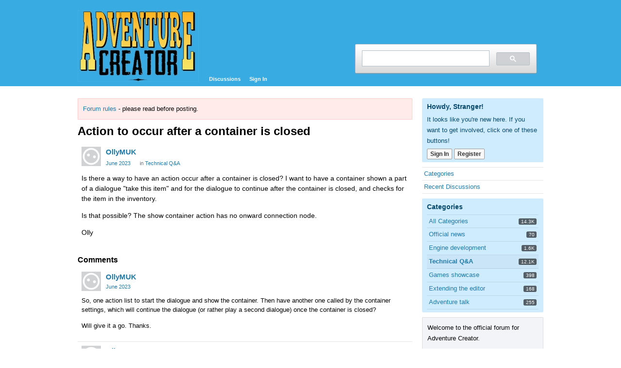

--- FILE ---
content_type: text/html; charset=utf-8
request_url: https://adventurecreator.org/forum/discussion/13932/action-to-occur-after-a-container-is-closed
body_size: 7138
content:
<!DOCTYPE html PUBLIC "-//W3C//DTD XHTML 1.0 Strict//EN" "http://www.w3.org/TR/xhtml1/DTD/xhtml1-strict.dtd">
<html xmlns="http://www.w3.org/1999/xhtml" xml:lang="en">
<head>
    <title>Action to occur after a container is closed — Adventure Creator forum</title>
  <link rel="stylesheet" href="/forum/applications/dashboard/design/style.css?v=3.0" media="all" />
  <link rel="stylesheet" href="https://adventurecreator.org/forum/applications/dashboard/design/style-compat.css?v=3.3" media="all" />
  <link rel="stylesheet" href="/forum/plugins/GooglePrettify/design/prettify.css?v=1.2.3" media="all" />
  <link rel="stylesheet" href="/forum/resources/design/vanillicon.css?v=3.3" media="all" />
  <link rel="stylesheet" href="/forum/plugins/editor/design/editor.css?v=1.8.1" media="all" />
  <link rel="stylesheet" href="/forum/plugins/IndexPhotos/design/indexphotos.css?v=1.2.2" media="all" />
  <link rel="stylesheet" href="/forum/applications/vanilla/design/tag.css?v=3.0" media="all" />
  <link rel="stylesheet" href="/forum/themes/2011Compatibility/design/custom.css?v=1" media="all" />
  <link rel="stylesheet" href="/forum/applications/vanilla/design/spoilers.css?v=3.0" media="all" />
  <link rel="canonical" href="https://adventurecreator.org/forum/discussion/13932/action-to-occur-after-a-container-is-closed" />
  <meta property="og:type" content="article" />
  <meta property="og:site_name" content="Adventure Creator forum" />
  <meta name="twitter:title" property="og:title" content="Action to occur after a container is closed" />
  <meta property="og:url" content="https://adventurecreator.org/forum/discussion/13932/action-to-occur-after-a-container-is-closed" />
  <meta name="description" property="og:description" content="Is there a way to have an action occur after a container is closed?" />
  <meta name="twitter:description" content="Is there a way to have an action occur after a container is closed?" />
  <meta name="twitter:card" content="summary" />
  <script>gdn=window.gdn||{};gdn.meta={"currentThemePath":"\/themes\/2011Compatibility","ConfirmDeleteCommentHeading":"Delete Comment","ConfirmDeleteCommentText":"Are you sure you want to delete this comment?","DiscussionID":"13932","Category":"Technical Q&A","editorVersion":"1.8.1","editorPluginAssets":"\/forum\/plugins\/editor","fileUpload-remove":"Remove file","fileUpload-reattach":"Click to re-attach","fileUpload-inserted":"Inserted","fileUpload-insertedTooltip":"This image has been inserted into the body of text.","wysiwygHelpText":"You are using <a href=\"https:\/\/en.wikipedia.org\/wiki\/WYSIWYG\" target=\"_new\">WYSIWYG<\/a> in your post.","bbcodeHelpText":"You can use <a href=\"http:\/\/en.wikipedia.org\/wiki\/BBCode\" target=\"_new\">BBCode<\/a> in your post.","htmlHelpText":"You can use <a href=\"http:\/\/htmlguide.drgrog.com\/cheatsheet.php\" target=\"_new\">Simple HTML<\/a> in your post.","markdownHelpText":"You can use <a href=\"http:\/\/en.wikipedia.org\/wiki\/Markdown\" target=\"_new\">Markdown<\/a> in your post.","textHelpText":"You are using plain text in your post.","editorWysiwygCSS":"\/forum\/plugins\/editor\/design\/wysiwyg.css","canUpload":false,"fileErrorSize":"File size is too large.","fileErrorFormat":"File format is not allowed.","fileErrorAlreadyExists":"File already uploaded.","fileErrorSizeFormat":"File size is too large and format is not allowed.","maxUploadSize":1048576,"editorFileInputName":"editorupload","allowedImageExtensions":"[\"jpg\",\"jpeg\",\"gif\",\"png\"]","allowedFileExtensions":"[\"jpg\",\"jpeg\",\"gif\",\"png\"]","maxFileUploads":"20","Spoiler":"Spoiler","show":"show","hide":"hide","AnalyticsTask":"tick","emoji":{"assetPath":"https:\/\/adventurecreator.org\/forum\/resources\/emoji","format":"<img class=\"emoji\" src=\"%1$s\" title=\"%2$s\" alt=\"%2$s\" height=\"20\" \/>","emoji":{"smile":"smile.png","smiley":"smiley.png","wink":"wink.png","blush":"blush.png","neutral":"neutral.png","relaxed":"relaxed.png","grin":"grin.png","joy":"joy.png","sweat_smile":"sweat_smile.png","lol":"lol.png","innocent":"innocent.png","naughty":"naughty.png","yum":"yum.png","relieved":"relieved.png","love":"love.png","sunglasses":"sunglasses.png","smirk":"smirk.png","expressionless":"expressionless.png","unamused":"unamused.png","sweat":"sweat.png","pensive":"pensive.png","confused":"confused.png","confounded":"confounded.png","kissing":"kissing.png","kissing_heart":"kissing_heart.png","kissing_smiling_eyes":"kissing_smiling_eyes.png","kissing_closed_eyes":"kissing_closed_eyes.png","tongue":"tongue.png","disappointed":"disappointed.png","worried":"worried.png","angry":"angry.png","rage":"rage.png","cry":"cry.png","persevere":"persevere.png","triumph":"triumph.png","frowning":"frowning.png","anguished":"anguished.png","fearful":"fearful.png","weary":"weary.png","sleepy":"sleepy.png","tired_face":"tired_face.png","grimace":"grimace.png","bawling":"bawling.png","open_mouth":"open_mouth.png","hushed":"hushed.png","cold_sweat":"cold_sweat.png","scream":"scream.png","astonished":"astonished.png","flushed":"flushed.png","sleeping":"sleeping.png","dizzy":"dizzy.png","no_mouth":"no_mouth.png","mask":"mask.png","star":"star.png","cookie":"cookie.png","warning":"warning.png","mrgreen":"mrgreen.png","heart":"heart.png","heartbreak":"heartbreak.png","kiss":"kiss.png","+1":"+1.png","-1":"-1.png","grey_question":"grey_question.png","trollface":"trollface.png","error":"grey_question.png"}},"LastCommentID":57428,"Vanilla_Comments_AutoRefresh":0,"RedirectTo":"","RedirectUrl":"","TransportError":"A fatal error occurred while processing the request.<br \/>The server returned the following response: %s","TransientKey":false,"WebRoot":"https:\/\/adventurecreator.org\/forum","UrlFormat":"\/forum\/{Path}","Path":"discussion\/13932\/action-to-occur-after-a-container-is-closed","Args":"","ResolvedPath":"vanilla\/discussion\/index","ResolvedArgs":{"DiscussionID":"13932","DiscussionStub":"action-to-occur-after-a-container-is-closed","Page":""},"SignedIn":0,"ConfirmHeading":"Confirm","ConfirmText":"Are you sure you want to do that?","Okay":"Okay","Cancel":"Cancel","Search":"Search","ui":{"siteName":"Adventure Creator forum","siteTitle":"Adventure Creator forum","locale":"en","inputFormat":"markdown"},"context":{"host":"\/forum","basePath":"\/forum","assetPath":"\/forum","debug":false},"upload":{"maxSize":1048576,"maxUploads":20,"allowedExtensions":["jpg","jpeg","gif","png"]},"featureFlags":[],"useNewFlyouts":false};
gdn.permissions={"permissions":{"profiles.view":true,"comments.me":true,"discussions.view":[-1,4]},"bans":[],"isAdmin":false};
</script>
  <script src="/forum/js/library/jquery.js?v=3.3"></script>
  <script src="/forum/js/library/jquery.form.js?v=3.3"></script>
  <script src="/forum/js/library/jquery.popup.js?v=3.3"></script>
  <script src="/forum/js/library/jquery.popin.js?v=3.3"></script>
  <script src="/forum/js/library/jquery.gardenhandleajaxform.js?v=3.3"></script>
  <script src="/forum/js/library/jquery.atwho.js?v=3.3"></script>
  <script src="/forum/js/global.js?v=3.3"></script>
  <script src="/forum/js/flyouts.js?v=3.3"></script>
  <script src="/forum/js/library/jquery.autosize.min.js?v=3.3"></script>
  <script src="/forum/applications/vanilla/js/autosave.js?v=3.0"></script>
  <script src="/forum/applications/vanilla/js/discussion.js?v=3.0"></script>
  <script src="/forum/plugins/GooglePrettify/js/prettify.js?v=1.2.3"></script>
  <script src="/forum/plugins/GooglePrettify/js/jquery.textarea.js?v=1.2.3"></script>
  <script src="/forum/plugins/editor/js/editor.js?v=1.8.1"></script>
  <script src="/forum/plugins/editor/js/jquery.ui.widget.js?v=1.8.1"></script>
  <script src="/forum/plugins/editor/js/jquery.iframe-transport.js?v=1.8.1"></script>
  <script src="/forum/plugins/editor/js/jquery.fileupload.js?v=1.8.1"></script>
  <script src="/forum/applications/vanilla/js/spoilers.js?v=3.0"></script>
  <script src="/forum/applications/vanilla/js/tagging.js?v=3.0"></script>
  <script src="/forum/js/library/jquery.tokeninput.js?v=3.3"></script>
  <script>var supportsAllFeatures = window.Promise && window.fetch && window.Symbol&& window.CustomEvent && Element.prototype.remove && Element.prototype.closest&& window.NodeList && NodeList.prototype.forEach;if (!supportsAllFeatures) {var head = document.getElementsByTagName('head')[0];var script = document.createElement('script');script.src = 'https://adventurecreator.org/forum/dist/polyfills.min.js?h=3.3';head.appendChild(script);} else {  }</script>
  <script src="https://adventurecreator.org/forum/api/v2/locales/en/translations.js?h=3.3" defer="defer"></script>
  <script src="https://adventurecreator.org/forum/dist/forum/runtime.min.js?h=3.3" defer="defer"></script>
  <script src="https://adventurecreator.org/forum/dist/forum/vendors.min.js?h=3.3" defer="defer"></script>
  <script src="https://adventurecreator.org/forum/dist/forum/shared.min.js?h=3.3" defer="defer"></script>
  <script src="https://adventurecreator.org/forum/dist/forum/addons/rich-editor.min.js?h=3.3" defer="defer"></script>
  <script src="https://adventurecreator.org/forum/dist/forum/addons/dashboard.min.js?h=3.3" defer="defer"></script>
  <script src="https://adventurecreator.org/forum/dist/forum/bootstrap.min.js?h=3.3" defer="defer"></script>
  <script>window["__ACTIONS__"]=[{"type":"@@locales\/GET_ALL_DONE","payload":{"result":[{"localeID":"en","localeKey":"en","regionalKey":"en","displayNames":{"en":"English"}}],"params":[]}},{"type":"@@themes\/GET_DONE","payload":{"result":{"themeID":"2011Compatibility","type":"themeFile","version":"1","assets":{"variables":{"data":{},"type":"json"},"logo":{"type":"image","url":"https:\/\/adventurecreator.org\/forum\/uploads\/a594d58448eaf54e805365f5ade93c7a.jpg"}}},"params":{"key":{"themeID":"2011Compatibility","type":"themeFile","version":"1","assets":{"variables":{"data":{},"type":"json"},"logo":{"type":"image","url":"https:\/\/adventurecreator.org\/forum\/uploads\/a594d58448eaf54e805365f5ade93c7a.jpg"}}}}}}];
</script>
  <script type="application/ld+json">{"headline":"Action to occur after a container is closed","description":"Is there a way to have an action occur after a container is closed? I want to have a container shown a part of a dialogue &quot;take this item&quot; and for the dialogue to continue after the container is closed, and checks for the item in the inventory. Is that possible? The show container action has no onward connection node. Olly","discussionUrl":"https:\/\/adventurecreator.org\/forum\/discussion\/13932\/action-to-occur-after-a-container-is-closed","dateCreated":"2023-06-29 09:58:54","author":{"@context":"https:\/\/schema.org","@type":"Person","name":"OllyMUK","image":"https:\/\/adventurecreator.org\/forum\/applications\/dashboard\/design\/images\/defaulticon.png","url":"https:\/\/adventurecreator.org\/forum\/profile\/OllyMUK"},"@context":"https:\/\/schema.org","@type":"DiscussionForumPosting"}</script>
  <script type="text/javascript">
            function init() {
                $('.Message').each(function () {
                    if ($(this).data('GooglePrettify')) {
                        return;
                    }
                    $(this).data('GooglePrettify', '1');

                    pre = $('pre', this).addClass('prettyprint');

                    // Let prettyprint determine styling, rather than the editor.
                    $('code', this).removeClass('CodeInline');
                    pre.removeClass('CodeBlock');

                    prettyPrint();

                    pre.removeClass('prettyprint');
                });
            }

            $(document).on('contentLoad', init);</script>
  <script type="text/javascript">
        function init() {
            $("textarea").not(".Tabby").addClass("Tabby").tabby();
        }
        $(document).on("contentLoad", init);</script>
  <noscript><style>body {visibility: visible !important;}</style></noscript>
<!-- Preload links, scripts, and stylesheets -->


</head>

<body id="vanilla_discussion_index" class="Vanilla Discussion isDesktop index  Section-Discussion Section-Category-technical-questions">

<div id="Frame">
    <div id="Head">
        <div class="Banner Menu">
            <h1><a class="Title" href="/forum/"><span><img src="https://adventurecreator.org/forum/uploads/a594d58448eaf54e805365f5ade93c7a.jpg" alt="Adventure Creator forum" /></span></a></h1>
            <ul id="Menu">
                
                <li><a href="/forum/discussions" class="">Discussions</a></li>
                
                
                
                
                <li><a href="/forum/entry/signin" rel="nofollow" class="">Sign In</a></li>
            </ul>
            <div id="Search">

<div id="GoogleSearchBar" style="max-width:400px">
<script>
  (function() {
    var cx = '008311304713784049759:ojg8fi0zy7u';
    var gcse = document.createElement('script');
    gcse.type = 'text/javascript';
    gcse.async = true;
    gcse.src = 'https://cse.google.com/cse.js?cx=' + cx;
    var s = document.getElementsByTagName('script')[0];
    s.parentNode.insertBefore(gcse, s);
  })();
</script>
<gcse:search></gcse:search>
</div>

            </div>
        </div>
    </div>
    <div id="Body">
        <div id="Content">
            <div class="DismissMessage WarningMessage"><a href="http://www.adventurecreator.org/forum/discussion/4807/forum-rules-read-before-posting">Forum rules</a> - please read before posting.</div><div class="MessageList Discussion"><!-- Page Title -->
<div id="Item_0" class="PageTitle"><div class="Options"></div><h1>Action to occur after a container is closed</h1></div>

<div id="Discussion_13932" class="Item ItemDiscussion">
    <div class="Discussion">
        <div class="Item-Header DiscussionHeader">
            <div class="AuthorWrap">
            <span class="Author">
                <a title="OllyMUK" href="/forum/profile/OllyMUK" class="PhotoWrap"><img src="https://adventurecreator.org/forum/applications/dashboard/design/images/defaulticon.png" alt="OllyMUK" class="ProfilePhoto ProfilePhotoMedium" /></a><a href="/forum/profile/OllyMUK" class="Username">OllyMUK</a>            </span>
            <span class="AuthorInfo">
                            </span>
            </div>
            <div class="Meta DiscussionMeta">
            <span class="MItem DateCreated">
                <a href="https://adventurecreator.org/forum/discussion/13932/action-to-occur-after-a-container-is-closed" class="Permalink" rel="nofollow"><time title="June 29, 2023 9:58AM" datetime="2023-06-29T09:58:54+00:00">June 2023</time></a>            </span>
                                 <span class="MItem Category"> in <a href="https://adventurecreator.org/forum/categories/technical-questions">Technical Q&amp;A</a></span>             </div>
        </div>
                <div class="Item-BodyWrap">
            <div class="Item-Body">
                <div class="Message userContent">
                    <p>Is there a way to have an action occur after a container is closed? I want to have a container shown a part of a dialogue "take this item" and for the dialogue to continue after the container is closed, and checks for the item in the inventory.</p>

<p>Is that possible? The show container action has no onward connection node.</p>

<p>Olly</p>
                </div>
                <div class="Reactions"></div>            </div>
        </div>
    </div>
</div>
</div><div class="CommentsWrap"><span class="BeforeCommentHeading"></span><div class="DataBox DataBox-Comments"><h2 class="CommentHeading">Comments</h2>    <ul class="MessageList DataList Comments">
                <li class="Item Alt ItemComment isOriginalPoster" id="Comment_54469">
            <div class="Comment">

                                <div class="Options">
                                    </div>
                                <div class="Item-Header CommentHeader">
                    <div class="AuthorWrap">
            <span class="Author">
               <a title="OllyMUK" href="/forum/profile/OllyMUK" class="PhotoWrap"><img src="https://adventurecreator.org/forum/applications/dashboard/design/images/defaulticon.png" alt="OllyMUK" class="ProfilePhoto ProfilePhotoMedium" /></a><a href="/forum/profile/OllyMUK" class="Username">OllyMUK</a>            </span>
            <span class="AuthorInfo">
                             </span>
                    </div>
                    <div class="Meta CommentMeta CommentInfo">
            <span class="MItem DateCreated">
               <a href="/forum/discussion/comment/54469/#Comment_54469" class="Permalink" name="Item_1" rel="nofollow"><time title="June 29, 2023 3:36PM" datetime="2023-06-29T15:36:28+00:00">June 2023</time></a>            </span>
                                                                    </div>
                </div>
                <div class="Item-BodyWrap">
                    <div class="Item-Body">
                        <div class="Message userContent">
                            <p>So, one action list to start the dialogue and show the container. Then have another one called by the container settings, which will continue the dialogue (or rather play a second dialogue) once the container is closed?</p>

<p>Will give it a go. Thanks.</p>
                        </div>
                        <div class="Reactions"></div>                    </div>
                </div>
            </div>
        </li>
                <li class="Item ItemComment isOriginalPoster" id="Comment_54669">
            <div class="Comment">

                                <div class="Options">
                                    </div>
                                <div class="Item-Header CommentHeader">
                    <div class="AuthorWrap">
            <span class="Author">
               <a title="OllyMUK" href="/forum/profile/OllyMUK" class="PhotoWrap"><img src="https://adventurecreator.org/forum/applications/dashboard/design/images/defaulticon.png" alt="OllyMUK" class="ProfilePhoto ProfilePhotoMedium" /></a><a href="/forum/profile/OllyMUK" class="Username">OllyMUK</a>            </span>
            <span class="AuthorInfo">
                             </span>
                    </div>
                    <div class="Meta CommentMeta CommentInfo">
            <span class="MItem DateCreated">
               <a href="/forum/discussion/comment/54669/#Comment_54669" class="Permalink" name="Item_2" rel="nofollow"><time title="July 13, 2023 7:57AM" datetime="2023-07-13T07:57:23+00:00">July 2023</time></a>            </span>
                        <span class="MItem"> <span title="Edited July 13, 2023 8:01AM by OllyMUK." class="DateUpdated">edited July 2023</span> </span>                                            </div>
                </div>
                <div class="Item-BodyWrap">
                    <div class="Item-Body">
                        <div class="Message userContent">
                            <p>Thanks. Working through these options.</p>

<p>Alas none are a perfect fit for me. Ideally there would be a "Actionlist on Close" actionlist parameter on each container object. This could restart the dialogue or action something when the container is closed.</p>

<p>There doesn't appear to be a way to have an actionlist run when you pick up an item (put it in your inventory) only give or use or examine.</p>
                        </div>
                        <div class="Reactions"></div>                    </div>
                </div>
            </div>
        </li>
                <li class="Item Alt ItemComment" id="Comment_54672">
            <div class="Comment">

                                <div class="Options">
                                    </div>
                                <div class="Item-Header CommentHeader">
                    <div class="AuthorWrap">
            <span class="Author">
               <a title="ChrisIceBox" href="/forum/profile/ChrisIceBox" class="PhotoWrap"><img src="https://adventurecreator.org/forum/uploads/userpics/175/nWTVJ8VR5OTWU.gif" alt="ChrisIceBox" class="ProfilePhoto ProfilePhotoMedium" /></a><a href="/forum/profile/ChrisIceBox" class="Username">ChrisIceBox</a>            </span>
            <span class="AuthorInfo">
                             </span>
                    </div>
                    <div class="Meta CommentMeta CommentInfo">
            <span class="MItem DateCreated">
               <a href="/forum/discussion/comment/54672/#Comment_54672" class="Permalink" name="Item_3" rel="nofollow"><time title="July 13, 2023 8:09AM" datetime="2023-07-13T08:09:23+00:00">July 2023</time></a>            </span>
                                                                    </div>
                </div>
                <div class="Item-BodyWrap">
                    <div class="Item-Body">
                        <div class="Message userContent">
                            <blockquote class="UserQuote"><div class="QuoteText">
  <p>Ideally there would be a "Actionlist on Close" actionlist parameter on each container object.</p>
</div></blockquote>

<p>The "ActionList when turn off" Menu property would run at this time, but it doesn't provide a way to react to specific Containers.  I shall give this some thought and see if something can be done about this.</p>

<blockquote class="UserQuote"><div class="QuoteText">
  <p>Having an inventory item call an actionlist when it's put in the inventory is fine, but only works for unique items. It doesn't work in my case for generic items like "money" as the actionlist would run every time.</p>
</div></blockquote>

<p>I'm not following your meaning, here.  Could you describe the original problem you're trying to solve here in more detail?</p>
                        </div>
                        <div class="Reactions"></div>                    </div>
                </div>
            </div>
        </li>
                <li class="Item ItemComment isOriginalPoster" id="Comment_55220">
            <div class="Comment">

                                <div class="Options">
                                    </div>
                                <div class="Item-Header CommentHeader">
                    <div class="AuthorWrap">
            <span class="Author">
               <a title="OllyMUK" href="/forum/profile/OllyMUK" class="PhotoWrap"><img src="https://adventurecreator.org/forum/applications/dashboard/design/images/defaulticon.png" alt="OllyMUK" class="ProfilePhoto ProfilePhotoMedium" /></a><a href="/forum/profile/OllyMUK" class="Username">OllyMUK</a>            </span>
            <span class="AuthorInfo">
                             </span>
                    </div>
                    <div class="Meta CommentMeta CommentInfo">
            <span class="MItem DateCreated">
               <a href="/forum/discussion/comment/55220/#Comment_55220" class="Permalink" name="Item_4" rel="nofollow"><time title="August 16, 2023 2:10PM" datetime="2023-08-16T14:10:59+00:00">August 2023</time></a>            </span>
                                                                    </div>
                </div>
                <div class="Item-BodyWrap">
                    <div class="Item-Body">
                        <div class="Message userContent">
                            <p>Hi Chris</p>

<p>Did the "actionlist on close" feature for the container actions ever get on the roadmap?</p>

<p>The use case here is that say I have a conversation from someone who tells the player to take their money (or other non-unique item). If I want the conversation to carry on after the player empties the container, then there is no "easy" way to do this. My work around is to have a script that checks whether that non-unique item has been added to the inventory, but that actionlist itself has to then check for a localvariable (or other form of variable) to see where that money came from. Did it come from the mugged-npc? If yes, then carry the conversation on. If not, then do nothing. However money might be taken from any number of places, with any number of dialogues continuing (or not).</p>

<p>Having a parameter on the Show Container action that says "do this when it's closed" would be a quick simply solution to it. Other actionlists, such as the onMenuClose ones, could also fire, and that would be up to the dev to manage.</p>

<p>Olly</p>
                        </div>
                        <div class="Reactions"></div>                    </div>
                </div>
            </div>
        </li>
                <li class="Item Alt ItemComment" id="Comment_55228">
            <div class="Comment">

                                <div class="Options">
                                    </div>
                                <div class="Item-Header CommentHeader">
                    <div class="AuthorWrap">
            <span class="Author">
               <a title="ChrisIceBox" href="/forum/profile/ChrisIceBox" class="PhotoWrap"><img src="https://adventurecreator.org/forum/uploads/userpics/175/nWTVJ8VR5OTWU.gif" alt="ChrisIceBox" class="ProfilePhoto ProfilePhotoMedium" /></a><a href="/forum/profile/ChrisIceBox" class="Username">ChrisIceBox</a>            </span>
            <span class="AuthorInfo">
                             </span>
                    </div>
                    <div class="Meta CommentMeta CommentInfo">
            <span class="MItem DateCreated">
               <a href="/forum/discussion/comment/55228/#Comment_55228" class="Permalink" name="Item_5" rel="nofollow"><time title="August 17, 2023 7:17AM" datetime="2023-08-17T07:17:49+00:00">August 2023</time></a>            </span>
                                                                    </div>
                </div>
                <div class="Item-BodyWrap">
                    <div class="Item-Body">
                        <div class="Message userContent">
                            <p>Yes - v1.78 introduced the Events Editor, which can handle this.</p>

<p>In the top toolbar, choose "Editors -&gt; Events Editor".  In the new window, create a <strong>Container: Close</strong> event and click the "+" icon to assign an ActionList asset file that will run when any Container is closed.</p>

<p>If you want to instead only perform this for a specific Container, replace this with the new <strong>Event Runner</strong> component attached on your Container.  Create another event in the same way - but this time, you'll be able to specify which Container it responds to.</p>
                        </div>
                        <div class="Reactions"></div>                    </div>
                </div>
            </div>
        </li>
                <li class="Item ItemComment isOriginalPoster" id="Comment_57412">
            <div class="Comment">

                                <div class="Options">
                                    </div>
                                <div class="Item-Header CommentHeader">
                    <div class="AuthorWrap">
            <span class="Author">
               <a title="OllyMUK" href="/forum/profile/OllyMUK" class="PhotoWrap"><img src="https://adventurecreator.org/forum/applications/dashboard/design/images/defaulticon.png" alt="OllyMUK" class="ProfilePhoto ProfilePhotoMedium" /></a><a href="/forum/profile/OllyMUK" class="Username">OllyMUK</a>            </span>
            <span class="AuthorInfo">
                             </span>
                    </div>
                    <div class="Meta CommentMeta CommentInfo">
            <span class="MItem DateCreated">
               <a href="/forum/discussion/comment/57412/#Comment_57412" class="Permalink" name="Item_6" rel="nofollow"><time title="February 2, 2024 4:38PM" datetime="2024-02-02T16:38:07+00:00">February 2024</time></a>            </span>
                                                                    </div>
                </div>
                <div class="Item-BodyWrap">
                    <div class="Item-Body">
                        <div class="Message userContent">
                            <p>Hi Chris. <br />
Is there a way to debug an Event Runner component? I have this component on a container. The action list never gets triggered, though the action list runs manually or via other triggers. Nothing appears in the console when I close the container, as though the action list never runs, despite there being a COMMENT node in the action list.</p>

<p><img src="https://i.imgur.com/KCmKYXC.png" alt="" title="" /></p>

<p>Any ideas what I've missed or how I can debug what's happening? The HelpURL in the script points to a URL which returns a 404.</p>

<p>Olly</p>
                        </div>
                        <div class="Reactions"></div>                    </div>
                </div>
            </div>
        </li>
                <li class="Item Alt ItemComment" id="Comment_57419">
            <div class="Comment">

                                <div class="Options">
                                    </div>
                                <div class="Item-Header CommentHeader">
                    <div class="AuthorWrap">
            <span class="Author">
               <a title="ChrisIceBox" href="/forum/profile/ChrisIceBox" class="PhotoWrap"><img src="https://adventurecreator.org/forum/uploads/userpics/175/nWTVJ8VR5OTWU.gif" alt="ChrisIceBox" class="ProfilePhoto ProfilePhotoMedium" /></a><a href="/forum/profile/ChrisIceBox" class="Username">ChrisIceBox</a>            </span>
            <span class="AuthorInfo">
                             </span>
                    </div>
                    <div class="Meta CommentMeta CommentInfo">
            <span class="MItem DateCreated">
               <a href="/forum/discussion/comment/57419/#Comment_57419" class="Permalink" name="Item_7" rel="nofollow"><time title="February 3, 2024 8:12AM" datetime="2024-02-03T08:12:50+00:00">February 2024</time></a>            </span>
                                                                    </div>
                </div>
                <div class="Item-BodyWrap">
                    <div class="Item-Body">
                        <div class="Message userContent">
                            <p>It's a bug - thanks for the report.</p>

<p>To fix, open up AC's Menu script and look for the following (around line #2077):</p>

<pre><code>KickStarter.playerInput.activeContainer = null;
</code></pre>

<p>Replace with:</p>

<pre><code>if (KickStarter.playerInput.activeContainer) KickStarter.playerInput.activeContainer.Close ();
</code></pre>
                        </div>
                        <div class="Reactions"></div>                    </div>
                </div>
            </div>
        </li>
                <li class="Item ItemComment isOriginalPoster" id="Comment_57428">
            <div class="Comment">

                                <div class="Options">
                                    </div>
                                <div class="Item-Header CommentHeader">
                    <div class="AuthorWrap">
            <span class="Author">
               <a title="OllyMUK" href="/forum/profile/OllyMUK" class="PhotoWrap"><img src="https://adventurecreator.org/forum/applications/dashboard/design/images/defaulticon.png" alt="OllyMUK" class="ProfilePhoto ProfilePhotoMedium" /></a><a href="/forum/profile/OllyMUK" class="Username">OllyMUK</a>            </span>
            <span class="AuthorInfo">
                             </span>
                    </div>
                    <div class="Meta CommentMeta CommentInfo">
            <span class="MItem DateCreated">
               <a href="/forum/discussion/comment/57428/#Comment_57428" class="Permalink" name="Item_8" rel="nofollow"><time title="February 3, 2024 7:28PM" datetime="2024-02-03T19:28:30+00:00">February 2024</time></a>            </span>
                                                                    </div>
                </div>
                <div class="Item-BodyWrap">
                    <div class="Item-Body">
                        <div class="Message userContent">
                            <p>Thanks Chris. That's working.</p>
                        </div>
                        <div class="Reactions"></div>                    </div>
                </div>
            </div>
        </li>
            </ul>
</div><div class="P PagerWrap"></div></div>                <div class="Foot Closed">
                    <div class="Note Closed SignInOrRegister"><a href="/forum/entry/signin?Target=discussion%2F13932%2Faction-to-occur-after-a-container-is-closed%3F">Sign In</a> or <a href="/forum/entry/register?Target=discussion%2F13932%2Faction-to-occur-after-a-container-is-closed%3F">Register</a> to comment.                    </div>
                                    </div>
            
        </div>
        <div id="Panel"><div class="Box GuestBox">
    <h4>Howdy, Stranger!</h4>

    <p>It looks like you're new here. If you want to get involved, click one of these buttons!</p>

    <p></p>

    <div class="P"><a href="/forum/entry/signin?Target=discussion%2F13932%2Faction-to-occur-after-a-container-is-closed" class="Button Primary" rel="nofollow">Sign In</a> <a href="/forum/entry/register?Target=discussion%2F13932%2Faction-to-occur-after-a-container-is-closed" class="Button ApplyButton" rel="nofollow">Register</a></div>    </div>
<div class="BoxFilter BoxDiscussionFilter">
    <span class="sr-only BoxFilter-HeadingWrap">
        <h2 class="BoxFilter-Heading">
            Quick Links        </h2>
    </span>
    <ul role="nav" class="FilterMenu">
        <li class="AllCategories"><a href="/forum/categories"><span aria-hidden="true" class="Sprite SpAllCategories"></span> Categories</a></li>         <li class="Discussions"><a href="/forum/categories" class=""><span aria-hidden="true" class="Sprite SpDiscussions"></span> Recent Discussions</a></li>
                    </ul>
</div>
    <div class="Box BoxCategories">
        <h4 aria-level="2">Categories</h4>        <ul class="PanelInfo PanelCategories">
            <li><a href="/forum/categories" class="ItemLink"><span class="Aside"><span class="Count"><span title="14,276 discussions" class="Number">14.3K</span></span></span> All Categories</a></li><li class="ClearFix Depth1 Category-official-news" ><a href="https://adventurecreator.org/forum/categories/official-news" class="ItemLink"><span class="Aside"><span class="Count"><span title="70 discussions" class="Number">70</span></span></span> Official news</a></li>
<li class="ClearFix Depth1 Category-engine-development" ><a href="https://adventurecreator.org/forum/categories/engine-development" class="ItemLink"><span class="Aside"><span class="Count"><span title="1,625 discussions" class="Number">1.6K</span></span></span> Engine development</a></li>
<li class="ClearFix Depth1 Active Category-technical-questions" ><a href="https://adventurecreator.org/forum/categories/technical-questions" class="ItemLink"><span class="Aside"><span class="Count"><span title="12,055 discussions" class="Number">12.1K</span></span></span> Technical Q&amp;A</a></li>
<li class="ClearFix Depth1 Category-games-showcase" ><a href="https://adventurecreator.org/forum/categories/games-showcase" class="ItemLink"><span class="Aside"><span class="Count"><span title="398 discussions" class="Number">398</span></span></span> Games showcase</a></li>
<li class="ClearFix Depth1 Category-extending-the-editor" ><a href="https://adventurecreator.org/forum/categories/extending-the-editor" class="ItemLink"><span class="Aside"><span class="Count"><span title="168 discussions" class="Number">168</span></span></span> Extending the editor</a></li>
<li class="ClearFix Depth1 Category-adventure-talk" ><a href="https://adventurecreator.org/forum/categories/adventure-talk" class="ItemLink"><span class="Aside"><span class="Count"><span title="255 discussions" class="Number">255</span></span></span> Adventure talk</a></li>
        </ul>
    </div>
<div class="DismissMessage Info">Welcome to the official forum for Adventure Creator.<br />
<ul><br />
<li><a href="/forum/discussion/4807/forum-rules-read-before-posting">Forum rules</a></li><br />
<li><a href="/">Main website</a></li><br />
<li><a href="https://assetstore.unity.com/packages/templates/systems/adventure-creator-11896">Store page</a></li><br />
<li><a href="http://adventure-creator.wikia.com/wiki/">Community wiki</a></li><br />
<li><a href="https://discord.gg/mcNFNHd">Community Discord</a></li><br />
</ul></div></div>
    </div>
    <div id="Foot">
        <div class="PoweredByVanilla-Wrap"><a href="https://open.vanillaforums.com"><span>Powered by Vanilla</span></a></div>
        
    </div>
</div>

</body>
</html>


--- FILE ---
content_type: text/css
request_url: https://adventurecreator.org/forum/themes/2011Compatibility/design/custom.css?v=1
body_size: 942
content:
/** Wireframe **/

#Content {
    float: left;
    margin: 0 0 40px;
    width: 680px;
}

#Panel {
    float: right;
    overflow: hidden;
    width: 250px;
}

body.Profile #Content {
    float: right;
    margin: 0 0 40px;
    width: 680px;
}

body.Profile #Panel {
    float: left;
    overflow: hidden;
    width: 250px;
}

/** Side Panel and Box **/
.Box {
    background: #CFECFF;
    border-radius: 2px;
    color: #06486A;
    padding: 6px 10px;
}

.Box :first-child {
    margin-top: 0;
}

.Box :last-child {
    margin-bottom: 0;
}

/** Popup **/

div.Popup h1, div.Popup h2 {
    background: #38ABE3;
    color: #fff;
    margin: -10px -10px 10px;
    padding: 5px 10px;
}

a.Close {
    color: #fff;
}

/** Misc **/
.ProfilePhotoLarge {
    width: 250px;
}

/** CHANGES TO CORE THEME **/

#Content {
    float: left;
    width: 690px;
    margin: 0 0 40px;
}

#Body {
    width: 960px;
    text-align: left;
    margin: 15px auto 0;
}

.Search:after,
div#Search:after {
    content: ".";
    display: block;
    height: 0;
    clear: both;
    visibility: hidden;
}

body #Head h1 {
    display: inline-block;
    font-weight: bold;
    margin: 0;
    padding: 21px 10px 4px 0;
    border: 0;
}

#Head h1 a span {
    font-size: 24px;
    color: #fff;
}

#Head .Search,
#Head #Search {
    position: absolute;
    right: 0;
    bottom: 6px;
    text-align: right;
}

#Head form {
    float: right;
    padding: 0;
}

#Head form input.InputBox {
    vertical-align: top;
    width: 200px;
    border: 0;
    padding: 4px;
    margin: 0 6px 0 0;
    color: #969696;
    font-size: 13px;
    background: #fff;
    -moz-border-radius: 2px;
    -webkit-border: 2px;
    border-bottom: 2px;
    vertical-align: bottom;
}

#Head form input.Button {
    font-size: 11px;
    border: none;
}

.Menu {
    width: 960px;
    margin: 0 auto;
    position: relative;
    text-align: left;
    vertical-align: bottom;
}

#Menu {
    display: inline-block;
    margin-right: 280px;
    vertical-align: bottom;
}

#Menu li {
    line-height: 27px;
    float: left;
    position: relative;
    display: block;
    list-style: none;
    padding: 0;
    margin: 0 4px 0 0;
    font-weight: bold;
    text-align: left;
}

* html #Menu li {
    display: inline;
}

#Menu a {
    border: 0;
    text-decoration: none;
    position: relative;
    display: block;
    padding: 0 7px;
    white-space: nowrap;
    font-size: 11px;
    height: 28px;
}

* html #Menu a {
    display: inline;
    padding: 6px 10px;
}

#Menu li.NonTab,
#Menu li.NonTab a {
    font-weight: normal;
}

#Menu ul {
    background: #38abe3;
}

#Menu a {
    color: #fff;
}

#Menu a:hover {
    color: #fff;
    text-decoration: underline;
}

#Menu .Alert {
    text-shadow: none;
    background: #f2fcff;
    color: #299fc7;
}

#Foot div {
    width: 960px;
    padding: 6px 0;
    margin: 20px auto 0;
    text-align: left;
}

/* DEPRECATED: The following CSS has been deprecated in core as of 2.1a10. We
  are keeping it in for themes that have custom views that depend on it. */
.Tabs,
.Headings {
    display: block;
    border-bottom: 1px solid #abdafb;
    padding: 5px 8px;
    margin: 0;
    background: #cfecff;
    position: relative;
}

.MessageForm .Tabs {
    padding: 0;
    border: 0;
    background: none;
    text-align: left;
}

.MessageForm .Tabs ul {
    display: inline;
}

.Tabs li {
    display: inline;
    margin: 0;
}

.TabLink,
.TabLink:link,
.TabLink:hover,
.TabLink:active,
.TabLink:visited {
    margin: 0;
    border: 1px solid #abdafb;
    border-radius: 3px;
    -moz-border-radius: 3px;
    -webkit-border-radius: 3px;
    background: #bbe2f7;
    display: inline;
    font-weight: bold;
    color: #1e79a7;
    text-decoration: none;
    padding: 5px 10px;
    line-height: 2.6;
    white-space: nowrap;
}

.TabLink:hover {
    background: #f3fcff;
}

.Active .TabLink {
    background: #fff;
    color: #474747;
}

.Tabs .SubTab {
    margin: 10px 0 0;
    padding: 4px 8px;
    background: #f3fcff;
    border-radius: 2px;
    -webkit-border-radius: 2px;
    -moz-border-radius: 2px;
}

.HeadingTabs {
    padding: 8px 8px 8px 12px;
}

.HeadingTabs ul {
    display: inline;
    float: right;
}

.HeadingTabs .SubTab {
    font-size: 14px;
    display: inline;
    font-weight: bold;
    background: none;
    padding: 0;
    line-height: 2.4;
}

.SearchTabs input.InputBox {
    width: 560px;
    margin-right: 10px;
}

.Headings {
    position: relative;
    text-align: left;
}

.Headings div {
    display: inline-block;
    padding-right: 10px;
}

.Headings .ItemHeading {
    font-size: 14px;
    font-weight: bold;
    line-height: 2;
}

.Headings .MetaHeading {
    font-size: 11px;
}

/* END DEPRECATED CSS */
